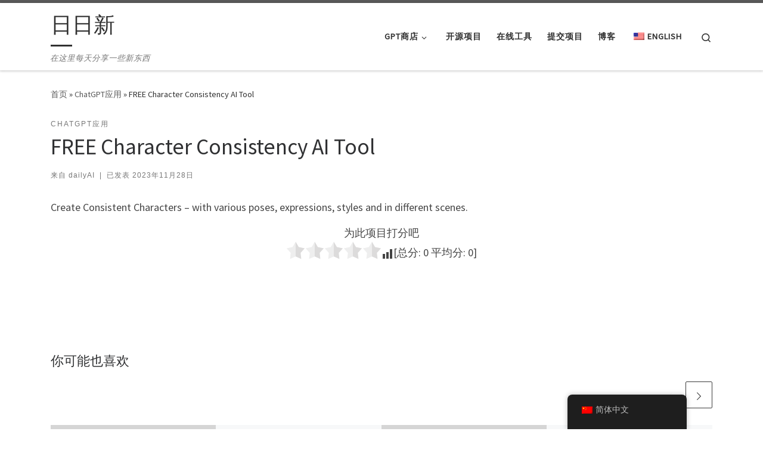

--- FILE ---
content_type: text/css
request_url: https://daily.chaozh.com/wp-content/themes/customizr-daily/style.css?ver=4.4.21
body_size: 78
content:
/*
Theme Name:     customizr child daily
Description:    child theme for customizr theme 
Author:         Hart Zheng
Author URI:     https://daily.chaozh.com/
Template:       customizr
Version:        1.0
*/
@import url("../customizr/style.css");
